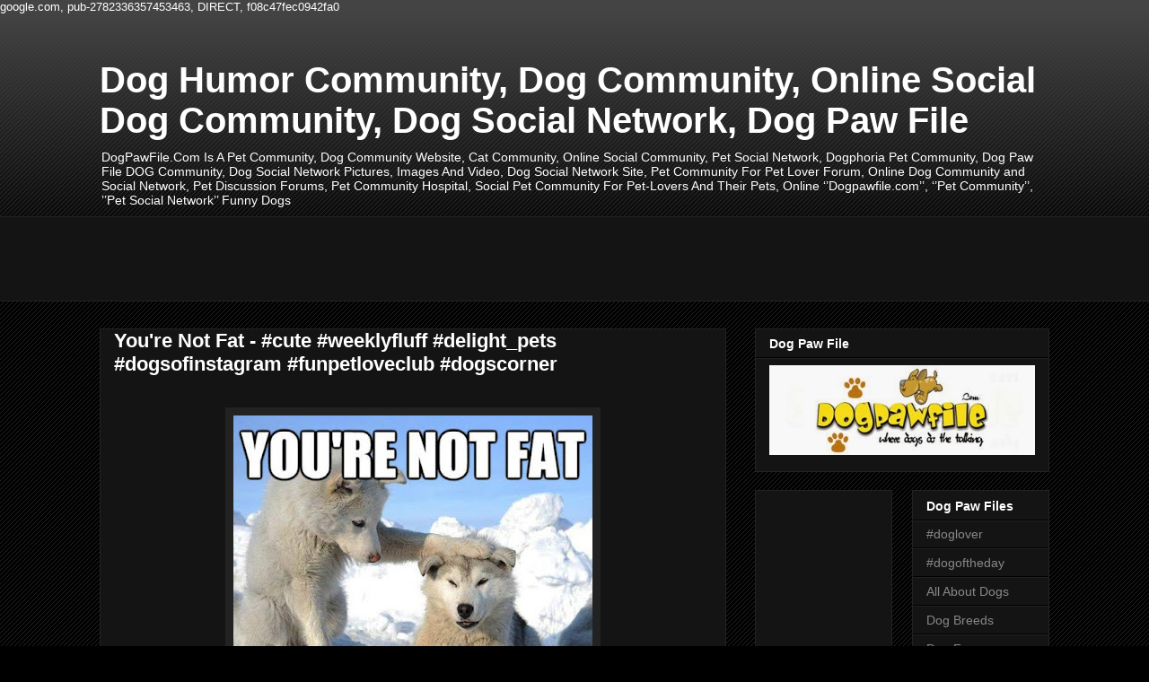

--- FILE ---
content_type: text/html; charset=utf-8
request_url: https://www.google.com/recaptcha/api2/aframe
body_size: 266
content:
<!DOCTYPE HTML><html><head><meta http-equiv="content-type" content="text/html; charset=UTF-8"></head><body><script nonce="u5pEFvHN6q_hvoyfysKVvA">/** Anti-fraud and anti-abuse applications only. See google.com/recaptcha */ try{var clients={'sodar':'https://pagead2.googlesyndication.com/pagead/sodar?'};window.addEventListener("message",function(a){try{if(a.source===window.parent){var b=JSON.parse(a.data);var c=clients[b['id']];if(c){var d=document.createElement('img');d.src=c+b['params']+'&rc='+(localStorage.getItem("rc::a")?sessionStorage.getItem("rc::b"):"");window.document.body.appendChild(d);sessionStorage.setItem("rc::e",parseInt(sessionStorage.getItem("rc::e")||0)+1);localStorage.setItem("rc::h",'1768606502715');}}}catch(b){}});window.parent.postMessage("_grecaptcha_ready", "*");}catch(b){}</script></body></html>